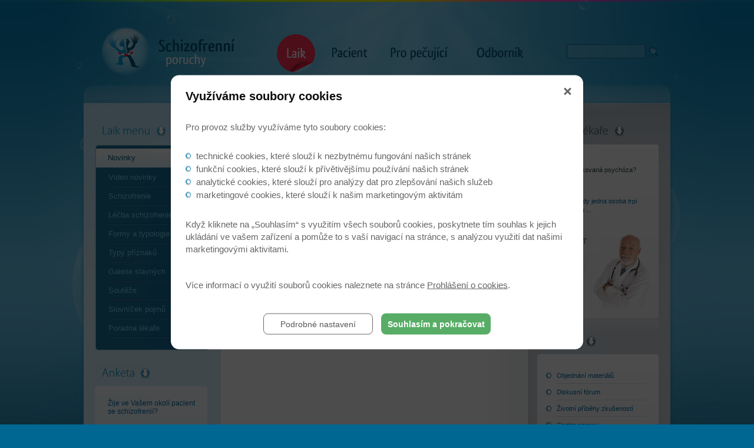

--- FILE ---
content_type: text/html; charset=UTF-8
request_url: https://www.schizofrenni-poruchy.cz/novinky/je-lecitelna-7
body_size: 3503
content:

<!DOCTYPE html PUBLIC "-//W3C//DTD XHTML 1.0 Strict//EN"
        "http://www.w3.org/TR/xhtml1/DTD/xhtml1-strict.dtd">
<html xmlns="http://www.w3.org/1999/xhtml">
<head>
<meta http-equiv="Content-Type" content="text/html; charset=utf-8" />
	<meta http-equiv="Cache-control" content="no-cache" />
	<meta http-equiv="Pragma" content="no-cache" />
	<meta http-equiv="Expires" content="0" />
	<meta http-equiv="Content-Type" content="text/html; charset=utf-8" />
	<meta http-equiv="content-script-type" content="text/javascript" />
	<meta http-equiv="content-style-type" content="text/css" />
	
	<meta name="keywords" lang="cz" content="" />
	<meta content="www.MeDitorial.cz" name="copyright" />
	<meta content="www.MeDitorial.cz" name="author" />
	<meta content="www.MeDitorial.cz" name="owner"/>
	
	<link rel="shortcut icon" href="/favicon.ico" type="image/x-icon" />
	<style type="text/css" media="screen,projection">@import url("/css/main.css");</style>
	<style type="text/css" media="print">@import url("/css/print.css");</style>
<title>Je léčitelná? - Schizofrenní poruchy</title>
<meta name="description" lang="cz" content="">
<meta name="robots" content="index, follow">
</head>

<body>
<div id="print-header"><img src="/img/print-header.gif" alt="Schizofrenní poruchy" /></div>
<div id="background">
<div id="center">
	<div id="header">
		<div id="logo"><h2>Schizofrenní poruchy<a href="/home" title="Schizofrenní poruchy"></a></h2></div>
        <div id="top-menu">
			<a href="#skipmenu" class="skipmenu" title="Přeskočit navigaci">Přeskočit navigaci</a>
			<a href="/home" title="Laik" class="top-menu-1on active">Laik<span></span></a>
			<a href="/pacient" title="Pacient" class="top-menu-2">Pacient<span></span></a>
			<a href="/pro-pecujici" title="Pro pečující" class="top-menu-3">Pro pečující<span></span></a>	
			<a href="/odbornik" title="Odborník" class="top-menu-4">Odborník<span></span></a>
		</div>
        <div id="search-container">

				<form action="vyhledavani" method="get" id="search-form" name="searchform">
					<input type="hidden" name="action" value="search" />
					<div>
						<input type="text"  class="search-field" maxlength="30" value="" name="search" />
						<a href="#"  onclick="document.searchform.submit()" title="hledej" class="search-button"></a>
					</div>
				</form>
		</div>
		<div class="clear">&nbsp;</div>
	</div>
	<div id="main">
		<div id="main-left">
        	<h2 class="hd-left-column">Laik menu<span style="background-image:url(/img/hd-laik-menu.gif);"></span></h2>
            <div id="main-menu-top">&nbsp;</div>
			<div id="main-menu">
				<a href="#skipmenu" class="skipmenu" title="Přeskočit navigaci">Přeskočit navigaci</a>
				<ul class="main-menu">

								
					
						<li class="level1"><a href="/novinky" title="Novinky" class="on">Novinky</a></li>
						
					
						<li class="level1"><a href="/video-novinky" title="Video novinky" class="">Video novinky</a></li>
						
					
						<li class="level1"><a href="/schizofrenie" title="Schizofrenie" class="">Schizofrenie</a></li>
						
					
						<li class="level1"><a href="/lecba-schizofrenie" title="Léčba schizofrenie" class="">Léčba schizofrenie</a></li>
						
					
						<li class="level1"><a href="/formy-a-typologie" title="Formy a typologie" class="">Formy a typologie</a></li>
						
					
						<li class="level1"><a href="/priznaky-typy" title="Typy příznaků" class="">Typy příznaků</a></li>
						
					
						<li class="level1"><a href="/galerie-slavnych" title="Galerie slavných" class="">Galerie slavných</a></li>
						
					
						<li class="level1"><a href="/souteze" title="Soutěže" class="">Soutěže</a></li>
						
					
						<li class="level1"><a href="/slovnik" title="Slovníček pojmů" class="">Slovníček pojmů</a></li>
						
					
						<li class="level1"><a href="/Poradna-lekare-odpoved" title="Poradna lékaře" class="">Poradna lékaře</a></li>
						
					
				
				</ul>
			</div>
			
            <div id="main-menu-bottom">&nbsp;</div>
            <div class="clear">&nbsp;</div> 
            <h2 class="hd-left-column">Anketa<span style="background-image:url(/img/hd-anketa.gif);"></span></h2>
            <div id="inquiry-top">&nbsp;</div>
            <div id="inquiry">
				
	<p class="question">Žije ve Vašem okolí pacient se schizofrenií?</p>

				
<div class="clear">&nbsp;</div>
<p class="answer"><a href="/anketa?id_enquiry=1&enquiry_vote=0" class="answer1" title="Ano, přímo v mé rodině">Ano, přímo v mé rodině</a></p>
<div class="clear">&nbsp;</div>
<div class="ratio1" style="width:55px;"><div class="ratio-in1"></div></div><p class="percent">3033</p>



				
<div class="clear">&nbsp;</div>
<p class="answer"><a href="/anketa?id_enquiry=1&enquiry_vote=1" class="answer1" title="Ano, v sousedství">Ano, v sousedství</a></p>
<div class="clear">&nbsp;</div>
<div class="ratio1" style="width:26px;"><div class="ratio-in1"></div></div><p class="percent">1437</p>



				
<div class="clear">&nbsp;</div>
<p class="answer"><a href="/anketa?id_enquiry=1&enquiry_vote=2" class="answer1" title="Neznám nikoho takového">Neznám nikoho takového</a></p>
<div class="clear">&nbsp;</div>
<div class="ratio1" style="width:33px;"><div class="ratio-in1"></div></div><p class="percent">1815</p>



				
<div class="clear">&nbsp;</div>
<p class="answer"><a href="/anketa?id_enquiry=1&enquiry_vote=3" class="answer1" title=" Nevím"> Nevím</a></p>
<div class="clear">&nbsp;</div>
<div class="ratio1" style="width:23px;"><div class="ratio-in1"></div></div><p class="percent">1287</p>



 
            </div>
            <div class="clear">&nbsp;</div>
		</div>
		
		<div id="main-center">
        	<div id="horizont-menu">
				<a href="#skipmenu" class="skipmenu" title="Přeskočit navigaci">Přeskočit navigaci</a>
	            <a href="/home" title="Úvodní stránka" >Úvodní stránka</a>
	            <a href="/redakcni-rada" title="Redakční rada" class="">Redakční rada</a>
	            <a href="/kontakt" title="Kontakt" class="">Kontakt</a>
	            <a href="/informace-pro-media" title="Informace pro média" class="">Informace pro média</a>
	            <a href="/napsali-o-nas" title="Napsali o nás" class="">Napsali o nás</a>
	            <a href="/rss" title="RSS" class="">RSS</a>			
			</div>
			<div class="content">
	            <h1>Novinky</h1>
	                  <h3>Je léčitelná?</h3>
	

					<img src="/dbpic/demo2-f220_150" alt="" class="news-image">
	                 Schizofrenie patří mezi vyléčitelná onemocnění. Dobře vedená terapie dává pacientovi šanci žít <b>kvalitní život</b>, produktivní a cenný pro ostatní. Omezení pacienta má být co nejmenší. Hospitalizace je výhodná, pokud nemocný může těžit ze sníženého břemene zodpovědnosti v chráněném prostředí. 
<p>
<ul>
<li><a href="/prubeh-lecby">průběh léčby</a>
<li><a href="/vedlejsi-priznaky">vedlejší příznaky</a>
<li><a href="/geneticky-vliv">genetický vliv</a>
<li><a href="/trvani-nemoci">trvání nemoci</a>
</ul>
	
				<p>
				<br clear="all">
				<div style="font-weight : bold;" class="noprint"><a href="/novinky" class="more-archive">Archiv starších novinek</a></div>
	

			</div>
        </div>
		<div id="main-right">
        	<h2 class="hd-right-column">Poradna lékaře<span style="background-image:url(/img/hd-consulting.gif);"></span></h2>
            <div class="right-box-top"></div>
            <div id="consulting">  
				<p><span class="bigger">Dotaz:</span><br>
Co je to indukovaná psychóza?</p>
<span class="ask-spacer"></span>
<p class="colored-blue"><span class="bigger">Odpověď:</span><br>
Jde o stav, kdy jedna osoba trpí psychotickou ...</p>        

              <p><a href="/Poradna-lekare-odpoved" title="Poradna lékaře" class="enter-consulting">VSTOUPIT</a></p>
            </div>
            <h2 class="hd-right-column">Na cestě<span style="background-image:url(/img/hd-on-the-road.gif);"></span></h2>
            <div class="right-box-top"></div>
            <div class="right-box">
            	<ul>
               	  	<li><a href="/objednani-materialu" title="Objednání materiálů">Objednání materiálů</a></li>
                    <li><a href="/diskusni-forum" title="Diskusní fórum">Diskusní fórum</a></li>
            	    <li><a href="/zivotni-pribehy" title="Životní příběhy zkušeností">Životní příběhy zkušeností</a></li>
            	    <li><a href="/centra-pomoci" title="Centra pomoci">Centra pomoci</a></li>
            	    <li><a href="/Poradna-lekare-odpoved" title="Poradna">Poradna</a></li>
            	</ul>
            </div>
            <h2 class="hd-right-column">Bez omezení<span style="background-image:url(/img/hd-no-borders.gif);"></span></h2>
            <div class="right-box-top"></div>
            <div class="right-box">
            	<ul>
               	  	<li><a href="/diagnoza" title="Diagnóza">Diagnóza</a></li>
                    <li><a href="/kam-se-obratit" title="Kam se obrátit">Kam se obrátit</a></li>
            	    <li><a href="/literatura" title="Literatura">Literatura</a></li>
            	    <li><a href="/vyvoj-nemoci" title="Vývoj nemoci">Vývoj nemoci</a></li>
            	    <li><a href="/Poradna-lekare-odpoved" title="Poradna">Poradna</a></li>
            	</ul>
            </div>
		<div class="clear">&nbsp;</div>
	</div>
</div>
<div class="clear-footer">&nbsp;</div>
<div id="footer">
<p class="copyright">&copy; 2022 <a class="external" href="http://www.meditorial.cz" title="www.meditorial.cz">MeDitorial</a> |
ISSN 1802-5544 <span class="therms">|  <a href="/prohlaseni" title="Prohlášení">Přečtěte si prohlášení</a></span>
<br> <a href="/zasady-zpracovani-osobnich-udaju">Zásady zpracování osobních údajů</a> | <a href="/prohlaseni-o-cookies">Prohlášení o cookies</a> |</p>
</div>
<div class="clear">&nbsp;</div>
</div>

</div>

<!-- Google Tag Manager -->
<script>
(function(w,d,s,l,i){w[l]=w[l]||[];w[l].push({'gtm.start':
new Date().getTime(),event:'gtm.js'});var f=d.getElementsByTagName(s)[0],
j=d.createElement(s),dl=l!='dataLayer'?'&l='+l:'';j.async=true;j.src=
'https://www.googletagmanager.com/gtm.js?id='+i+dl;f.parentNode.insertBefore(j,f);
})(window,document,'script','dataLayer','GTM-WDK6X63');
dataLayer.push({
    domain: 'www.schizofrenni-poruchy.cz',
    googleAnalyticsCode: 'G-SQQKFCQXG1',
    googleAnalyticsCodeClient:'UA-1134584-39',
    googleAdsCode: null,
    facebookPixelId: null,
});
</script>
<!-- End Google Tag Manager -->
</body>
</html>


--- FILE ---
content_type: text/css
request_url: https://www.schizofrenni-poruchy.cz/css/main.css
body_size: 4729
content:
@charset "utf-8";
/* CSS Document */
@import url("/css/basic.css"); 

* {font-family:  Tahoma, Arial, Helvetica, Verdana, sans-serif; }
body { color:#33464e; padding:0; margin:0; background:#006792 url(/img/bg-body.gif) repeat-x top center; text-align:center; font-size:70%; }
h1 { margin: 0; padding:20px 20px 12px 0px; color:#006ca4; font-size:170%; line-height:1em; font-weight:normal; }
h2 {margin:0; padding:10px 0 5px 0; color:#33464e; font-weight:normal; font-size:140%;}
h3 {color:#299bcc; font-size: 110%; font-weight:bold; padding:7px 0 4px 0; margin:0;}
h4 {color:#aaa; font-size: 100%; font-weight:bold; padding:10px 0; margin:0; }
img { border:0; padding:0; margin:0; background:none;}
p { line-height:1.4em; margin:0; padding:0.8em 0;   }


/* Layout */
#print-header { display:none;}

#background {width: 100%; margin: 0px auto; padding:0;  background: url(/img/bg-background.jpg) no-repeat top center; }

#center {width: 996px; margin: 0px auto; padding:0px; text-align:left;  }


#main {width: 996px; margin:0; float:left; background:#fff url(/img/bg-main.gif) repeat-y top center; }
#main-left { float:left; width:214px; padding:66px 0 10px 19px; background: url(/img/bg-main-left.jpg) no-repeat top left;  }
#main-center { float:left; width:483px; padding:19px 18px 20px 20px; margin:0; background: url(/img/bg-main-center.jpg) no-repeat top left; font-size:110%; line-height:1.4em}
#main-right { float:right; width:210px; padding:66px 16px 0 16px; background: url(/img/bg-main-right.jpg) no-repeat top left; }
div.content {padding:0 19px 0 8px;}

/* Header */
#header { height:145px; width:976px; padding:0px 0 0 20px; float:left;}
#logo { width:250px; height:100px; position:relative; overflow:hidden; float:left; margin-top:45px;}
#logo h2{ margin:0; padding:15px 0 0 0; color:#3D3B3B; font-weight:bold; text-align: left; font-size:130%;}
#logo a{ width:250px; height:100px; display:block; position:absolute; left:0; top:0; z-index:1; margin:0; background:url("/img/logo-schizofrenni-poruchy.jpg") top left no-repeat;}

#top-menu { width: 430px; margin:0px; text-align:right; padding:0px 0px 0 58px; float:left;}

a.top-menu-1 {font-weight:bold; color:#005478; font-size: 130%; width:80px; height:40px; position:relative; overflow:hidden; display:block; float:left; margin: 58px 0 0 0; padding:25px 0 0 5px; text-align:left;  }
a.top-menu-1 span{ width:65px; height:65px; display:block; position:absolute; left:0; top:0; z-index:1; margin:0; background: url("/img/bg-top-menu-1.gif") top left no-repeat; cursor:pointer; }
a.top-menu-1on {font-weight:bold; color:#005478; font-size: 130%; width:80px; height:40px; position:relative; overflow:hidden; display:block; float:left; margin:58px 0 0 0; padding:25px 0 0 5px; text-align:left;  }
a.top-menu-1on span{ width:65px; height:65px; display:block; position:absolute; left:0; top:0; z-index:1; margin:0; background: url("/img/bg-top-menu-1-act.gif") top left no-repeat; cursor:pointer; }

a.top-menu-1:hover, a.top-menu-1on:hover {color:#ff2f56;}
a.top-menu-1:hover span{background:url("/img/bg-top-menu-1.gif") top left no-repeat;}

a.top-menu-2 {font-weight:bold; color:#005478; font-size: 130%; width:100px; height:50px; position:relative; overflow:hidden; display:block; float:left; margin:52px 0 0 0; padding:25px 0 0 5px; text-align:left;  }
a.top-menu-2 span{ width:75px; height:75px; display:block; position:absolute; left:0; top:0; z-index:1; margin:0; background: url("/img/bg-top-menu-2.gif") top left no-repeat; cursor:pointer; }
a.top-menu-2on {font-weight:bold; color:#005478; font-size: 130%; width:100px; height:50px; position:relative; overflow:hidden; display:block; float:left; margin:52px 0 0 0; padding:25px 0 0 5px; text-align:left;  }
a.top-menu-2on span{ width:75px; height:75px; display:block; position:absolute; left:0; top:0; z-index:1; margin:0; background: url("/img/bg-top-menu-2-act.gif") top left no-repeat; cursor:pointer; }


a.top-menu-3 {font-weight:bold; color:#005478; font-size: 130%; width:140px; height:64px; position:relative; overflow:hidden; display:block; float:left; margin:37px 0 0 0; padding:40px 0 0 4px; text-align:left;  }
a.top-menu-3 span{ width:104px; height:104px; display:block; position:absolute; left:0; top:0; z-index:1; margin:0; background: url("/img/bg-top-menu-3.gif") top left no-repeat; cursor:pointer; }
a.top-menu-3on {font-weight:bold; color:#005478; font-size: 130%; width:140px; height:64px; position:relative; overflow:hidden; display:block; float:left; margin:37px 0 0 0; padding:40px 0 0 4px; text-align:left;  }
a.top-menu-3on span{ width:104px; height:104px; display:block; position:absolute; left:0; top:0; z-index:1; margin:0; background: url("/img/bg-top-menu-3-act.gif") top left no-repeat; cursor:pointer; }

a.top-menu-4 {font-weight:bold; color:#005478; font-size: 130%; width:85px; height:61px; position:relative; overflow:hidden; display:block; float:left; margin:43px 0 0 0; padding:35px 0 0 6px; text-align:left;  }
a.top-menu-4 span{ width:91px; height:91px; display:block; position:absolute; left:0; top:0; z-index:1; margin:0; background: url("/img/bg-top-menu-4.gif") top left no-repeat; cursor:pointer; }
a.top-menu-4on {font-weight:bold; color:#005478; font-size: 130%; width:85px; height:61px; position:relative; overflow:hidden; display:block; float:left; margin:43px 0 0 0; padding:35px 0 0 6px; text-align:left;  }
a.top-menu-4on span{ width:91px; height:91px; display:block; position:absolute; left:0; top:0; z-index:1; margin:0; background: url("/img/bg-top-menu-4-act.gif") top left no-repeat;  cursor:pointer;}

#search-container { margin:0; padding:75px 16px 0px 0px; width:160px; float:right; }
#search-form { margin:0; padding:0;}
.search-field { height:18px; width:124px; font-size:11px; margin:0px 0 8px 0; color:#fff; float:left; padding:4px 4px 0 4px; background:#42a9d4 url(/img/bg-search-field.gif) repeat-y top left; border:1px #166e93 solid;}
.search-field:hover, .search-field:focus {color : #005478; background:#a1d5ea url(/img/bg-search-field-act.gif) no-repeat top left; border:1px #166e93 solid;}
a.search-button { float:right; font-weight:bold; color:#5E8891;  background:  url(/img/bg-search-button.gif) no-repeat top left; border:none; width:24px; height:24px; padding:0;  margin:0; font-size:100%; text-align:center; display:block; }
a.search-button:hover { color:#5E8891; background:  url(/img/bg-search-button-act.gif) no-repeat top left; text-decoration:none;}


/* Left column */

h2.hd-left-column {font-weight:bold; color:#299bcc; font-size: 140%; width:195px; height:24px; position:relative; overflow:hidden; float:left; margin:0 0 10px 0; padding:0;  }
h2.hd-left-column span{ width:195px; height:24px; display:block; position:absolute; left:0; top:0; z-index:1; margin:0; background: url("/img/spacer.gif") top left no-repeat; }

#main-menu-top { width:195px; height:7px; background:#fff url("/img/bg-main-menu-top.gif") no-repeat 0% 0%; font-size:1px; line-height:1px; float:left;}

#main-menu {margin: 0; padding:0px 2px 15px 2px; float:left; background:#fff url("/img/bg-main-menu.gif") repeat-y 0% 0%; width:191px; }
.main-menu {margin: 0; padding:0px; list-style:none; float:left; }

.main-menu li.level1 {line-height: 1.1em; padding:0; margin:0; float:left; }
.main-menu li.level1 a{ color:#80d1f2; text-decoration:none; font-weight:normal; display:block; width:149px; padding:10px 20px 10px 20px; margin:0; background:#167097 url("/img/bg-level1.gif") no-repeat 100% 100%; border-left:solid 1px #00658b; border-right:solid 1px #00658b; font-size:120%; }
.main-menu li.level1 a.on{ color:#005478; text-decoration:none; font-weight:normal; display:block; width:151px; padding:10px 20px 10px 20px; margin:0; background:#fdfeff url("/img/bg-level1-act.gif") repeat-x 100% 100%; border-left:none; border-right:none; font-size:120%; border-bottom:solid 1px #4490ad;  }
.main-menu li.level1 a:hover{ color:#fff; text-decoration:none; background-color:#1783b0; }
.main-menu li.level1 a.on:hover{ color:#005478; text-decoration:none; background-color:#e3f6ff; }

.main-menu li.level2 {line-height: 1.1em; padding:0 15px; margin:0; float:left; width:159px; border-left:solid 1px #4490ad; border-right:solid 1px #4490ad; background:#6ca5be; }
.main-menu li.level2 a{ color:#fff; text-decoration:none; font-weight:normal; padding:5px 15px 5px 15px; margin:0; background: url("/img/bg-level2.gif") no-repeat 0% 50%; font-size:110%; float:left; }
.main-menu li.level2 a.on{  background:#ff2f56; }
.main-menu li.level2 a:hover{ color:#fff; text-decoration:none; background-color:#1783b0; }
.main-menu li.level2 a.on:hover{ color:#005478; text-decoration:none; background-color:#ff2f56; }

#main-menu-bottom { width:195px; height:7px; background:#fff url("/img/bg-main-menu-bottom.gif") no-repeat 0% 0%; font-size:1px; line-height:1px; float:left; margin-bottom:25px;}

#inquiry-top { width:191px; height:7px; background:#fff url("/img/bg-inquiry-top.gif") no-repeat 0% 0%; font-size:1px; line-height:1px; float:left;}
#inquiry { width:151px; padding:15px 20px 50px 20px; background:#f5fcff url(/img/bg-inquiry.gif) no-repeat 0% 100%; float:left; }
#inquiry p.question{ width:151px; padding:0px 0px 12px 2px; margin:0; color:#006ca4; font-weight:normal; float:left; line-height:normal; font-size:110%; }
#inquiry p.answer{ width:141px; padding:5px 0px 4px 2px; margin:0; color:#9c0000; font-weight:normal; font-size:110%; float:left; line-height:normal; }
#inquiry p.answer a.answer1{ color:#12b519; }
#inquiry p.answer a.answer2{ color:#ff2f56; }
#inquiry p.answer a.answer3{ color:#758085; }
.ratio1 { width:100px; background: url(/img/bg-ratio1.gif) no-repeat 0% 0%; height:19px; float:left; margin-top:2px; padding-left:5px; }
.ratio-in1 { width:5px; background: url(/img/bg-ratio1.gif) no-repeat right top; height:19px; float:right; }
.ratio2 { width:100px; background: url(/img/bg-ratio2.gif) no-repeat 0% 0%; height:19px; float:left; margin-top:2px; padding-left:5px; }
.ratio-in2 { width:5px; background: url(/img/bg-ratio2.gif) no-repeat right top; height:19px; float:right; }
.ratio3 { width:100px; background: url(/img/bg-ratio3.gif) no-repeat 0% 0%; height:19px; float:left; margin-top:2px; padding-left:5px; }
.ratio-in3 { width:5px; background: url(/img/bg-ratio3.gif) no-repeat right top; height:19px; float:right; }
#inquiry p.percent{ width:30px; padding:5px 0px 0px 0px; margin:0; color:#6c7984; font-weight:normal; font-size:100%; float:right; line-height:normal; }

#inquiry-section {margin-bottom:15px;}
#inquiry-section .question {width:151px; padding:0px;}
#inquiry-section .answer {width:141px; padding:5px 0 0 0;}
#inquiry-section .percent {padding:3px 0 0 5px; margin:0; float:left; clear:right;}


a.more-inquiry{ color:#006ca4; text-decoration:none; font-weight:normal; background: url("/img/bg-more-inquiry.gif") no-repeat 0% 70%; padding:5px 0px 5px 22px; font-size:110%; margin:15px 0 0 0; float:left; }
a.more-inquiry:hover { color:#006ca4; text-decoration: underline;}



/* Center column */
#horizont-menu { background-color:#f1f4f7; margin:5px 0 25px 5px; width:486px; padding:2px 0; float:left;}
#horizont-menu a { color:#606f7a; text-decoration:none; padding:0px 7px; font-size:90%;}
#horizont-menu a:hover { color:#ff2f56; text-decoration:underline;}
#horizont-menu a.act { color:#ff2f56; text-decoration:underline;}

#main-news-container {  padding:0px 0px 0px 0px; width:486px; margin:0; float:left;}
#main-news-container img{ border:solid 3px #eff0f3;}

p.main-news{ font-size:120%; }
.main-news-hd{ display:block; padding-bottom:0.5em; font-weight:normal; font-size:150%;}
.main-news-hd a,.main-news-hd a:hover {color:#006ca4;}

.news-container {  padding:17px 0px 0px 0px; width:486px; margin:0; float:left;}
.news-left { float:left; width:165px;}
.news-left img{ float:left; border:solid 3px #eff0f3; }
.news-right { float:right; width:310px; }
p.news{ margin:0; padding:0 0 10px 0; font-size:100%; line-height:1.3em; }
.news-hd{ display:block; padding-bottom:0.5em; font-weight:normal; font-size:140%; color:#006ca4;}
.news-hd a, .news-hd a:hover {color:#006ca4;}

a.more-archive{ color:#127da9; text-decoration:underline; font-weight:normal; background: url("/img/bg-more-archive.gif") no-repeat 0% 70%; padding:5px 0px 5px 22px; font-size:100%; margin:15px 0 0 15px; }
a.more-archive:hover { color:#127da9; text-decoration: none;}

#competition { width:446px; padding:15px 20px; background:#dee5eb; margin-top:20px;}
#competition h2{ padding:0; margin:0; font-size:150%; color:#4e6771; font-weight:normal;}
#competition h2 a{color:#4e6771;}
#competition p{ padding:10px 0 0 0; margin:0; font-size:100%; color:#4e6771;}
#competition img{ float:left; padding:0; margin:0 10px 10px 0; border:solid 4px #eff0f3;}

#video { width:486px; padding:15px 0px; margin-top:5px;}
#video h2{ padding:0; margin:0; font-size:150%; color:#006ca4; font-weight:normal;}
#video p{ padding:10px 0 0 0; margin:0; font-size:100%; color:#4e6771;}
#video img{ float:left; padding:0; margin:0 13px 10px 0; }


/* Right column */
h2.hd-right-column {font-weight:bold; color:#4e6771; font-size: 140%; width:210px; height:24px; position:relative; overflow:hidden; float:left; margin:0 0 10px 0; padding:0;  }
h2.hd-right-column span{ width:210px; height:24px; display:block; position:absolute; left:0; top:0; z-index:1; margin:0; background: url("/img/spacer.gif") top left no-repeat; }

.right-box-top { width:206px; height:7px; background: url("/img/bg-right-box-top.gif") no-repeat 0% 0%; font-size:1px; line-height:1px; float:left;}
.right-box { width:176px; padding:15px 15px 50px 15px; background:#fff url("/img/bg-right-box.gif") no-repeat 0% 100%; float:left;}

#consulting { width:176px; padding:5px 15px 90px 15px; background:#fff url("/img/bg-consulting.gif") no-repeat 0% 100%; float:left;}
.enter-consulting {display:block; height:75px; width:70px; color:#929ca4; margin-top:20px; font-weight:bold; font-size:125%; text-decoration:none; text-align:center; background: url("/img/bg-ask-enter.gif") bottom left no-repeat; float:left;}
.enter-consulting:hover { color:#4e6771; text-decoration:underline; background: url("/img/bg-ask-enter-hover.gif") bottom left no-repeat;}

.right-box ul {margin: 0; padding:0; list-style: none; }
.right-box ul li {background:  url("/img/bg-li-strip.gif") no-repeat 0% 100%; padding:8px 0 8px 0px;  line-height: 1.1em; margin:0; }
.right-box ul li a{ background:  url("/img/bullet-right-column.gif") no-repeat 0% 50%; padding:0px 0 0px 18px; margin:0; text-decoration:none; color:#006ca4; }
.right-box ul li a:hover{ text-decoration:underline; color:#ff2f56; }



/* Subpage */

#content { padding:15px 20px;}

.introduction { color:#69877F; background: url("/img/bg-introduction.gif") repeat-x bottom left; padding: 10px 20px;}


ul.list {margin: 0; padding:0; list-style: none; margin-left:30px; }
ul.list li {background:  url("/img/bullet-list.gif") no-repeat 0% 40%; padding:0px 0 4px 15px;  line-height: 1.1em; margin-bottom:6px; }

ul.list-tips {margin: 0; padding:0; list-style: none; margin-top:10px;  }
ul.list-tips li {background:  url("/img/bullet-list-tips.gif") no-repeat 0 .8em; padding:6px 0 6px 15px;  line-height: 1.1em; border-top:solid 1px #E6DEBF; }
ul.list-tips li a{ color:#16620D;font-family: Arial, Verdana, Helvetica, sans-serif; font-size:90%; }

hr { height:2px; background:#aaa; border: solid 1px #aaa; color:#aaa; margin:15px 0; padding:0;}

/* Odbornik */
#login { padding:12px 0 0 0px; margin:0; float:left; width:176px;}
#login-form { margin:0; padding: 0px; float:left;}
#login-form label{ margin:0; padding:4px 0 0 0px; float:left; width:40px; font-weight:bold; color:#006ca4; font-size:110%;}
#login-form div{ margin:0; padding: 0px; float:left; width:176px; clear:both;}
.login-button { margin: 0px 0 0px 0px; float:right; padding:0px; height:26px; background:#2895c3 url(/img/bg-button-login.gif) no-repeat 0% 0%; text-decoration:none; color:#fff; font-weight:bold; border:none; width:128px; cursor:pointer; display:block; text-align:center; font-size:90%; text-transform:uppercase; border:none;}
.login-button:hover { background:#ff2f56 url(/img/bg-button-login-act.gif) no-repeat 0% 0%;color:#fff; border:none;}

.login-field { height:18px; width:125px; font-size:11px; margin: 0px 0 8px 0; border:1px solid #b3d8ef; background:#effbff; color:#006ca4; float:left; padding:3px 0 0 4px; float:right;}
.login-field:hover, .login-field:focus { background:#cff2ff; color:#000;}



p.registration { padding:10px 0 0 47px; margin:0; line-height:1.8em; float:left;}

.spacer { padding:0px; margin:0; width:176px; height:5px; display:block; line-height:1px; font-size:1px;}

p.no-top-margin { padding-top:0; margin-top:0;}

p.user-name { width:100px; float:left; font-weight:bold; color:#006ca4; margin:0; padding:3px 0 0 0; font-size:120%;}
a.logout{ color:#ff2f56; text-decoration:underline; font-weight:normal; background: url("/img/bg-logout.gif") no-repeat 0% 70%; padding:5px 0px 5px 22px; font-size:100%; margin:0; float:right; width:45px; }
a.logout:hover { color:#ff2f56; text-decoration: none;}


/* Footer */
#footer { width: 996px; margin: 0px auto; padding:15px 0px 30px 0; text-align:center; color:#465860; background: url("/img/bg-footer.gif") no-repeat top left; height:50px; font-size:110%; }
#footer p{ margin:0; padding:2px 0; text-align:center; color:#465860; font-weight:normal;}
#footer p a{ color:#006ca4; text-decoration:none;}
#footer p a:hover{ text-decoration:underline;}

/* Others */
.left { float:left;}
.right { float:right;}
.clear { clear:both; margin:0; padding:0; font-size:1px; height:1px; line-height:1px;}
.clear-footer { clear:both; margin:0; padding:0; font-size:1px; height:1px; line-height:1px; background: url(/img/bg-clear-footer.gif) no-repeat top center;}
.clear-right-box { clear:both; margin:0; padding:0; font-size:1px; height:1px; line-height:1px; background:#E5DCB9;}
.hidden { display:none;}
.skipmenu { position: absolute; top: -10000px; left: 0; height: 1px; overflow: hidden; }

.smaller { font-size:90%;}
.bigger { font-size:110%;}
.no-margin { margin:0; padding:0;}

.t-left { text-align:left;}
.t-right { text-align:right;}
.t-center { text-align:center;}

.clear-grey { clear:both; margin:0; padding:0; font-size:1px; height:1px; line-height:1px; background:#dbdde1;}
.clear-dashed { clear:both; margin:0; padding:0; font-size:1px; height:1px; line-height:1px; background: url(/img/bg-dashed-horizontal.gif) repeat-x; margin-bottom:13px;}
.clear-margin { clear:both; margin:0; padding:0; font-size:1px; height:10px;}

.colored-blue { color:#006ca4;}
.colored-blue a { color:#006ca4 !important; text-decoration:underline;}
.colored-blue a:hover { color:#006ca4; text-decoration: none;}

.colored-pink { color:#ff2f56;}
.colored-pink a { color:#ff2f56 !important; text-decoration:underline;}
.colored-pink a:hover { color:#ff2f56 !important; text-decoration: none;}

.colored-grey { color:#4e6771;}
.colored-grey a { color:#4e6771 !important; text-decoration:underline;}
.colored-grey a:hover { color:#4e6771; text-decoration: none;}

.colored-red { color:#ad0a1c;}
.colored-red a { color:#ad0a1c !important; text-decoration:underline;}
.colored-red a:hover { color:#ad0a1c; text-decoration: none;}


img.img-left { float:left; margin:3px 11px 3px 0;  border:solid 1px #A8A8A8; }
img.img-right { float:right; margin:3px 0 3px 11px;  border:solid 1px #A8A8A8;}
img.illu { margin:10px 0 20px 0;  border:solid 1px #EBEFEE; text-align:center; }

a { color:#4C7E84; text-decoration:underline;}
a:hover { color:#4C7E84; text-decoration: none;}

a.more{ color:#ff2f56; text-decoration:underline; font-weight:normal; background: url("/img/bg-more.gif") no-repeat 0% 70%; padding:5px 0px 5px 22px; font-size:100%; margin:15px 0 0 0; }
a.more:hover { color:#ff2f56; text-decoration: none;}

a.link{ color:#6E6E6E; text-decoration:underline; background: url("/img/bg-arrow-right.gif") no-repeat 100% 70%; padding-right:8px; white-space:nowrap; line-height:2.5em;}
a.link:hover { color:#FF9036; text-decoration: none;}

a.external {background: url("/img/external.gif") no-repeat 100% 60% !important; padding-right:12px !important;}

--- FILE ---
content_type: text/css
request_url: https://www.schizofrenni-poruchy.cz/css/basic.css
body_size: 1024
content:
.clear-full { clear:both; margin:0; padding:0; font-size:1px; height:1px; line-height:1px; border-top: solid 1px #E0E0E0; margin-bottom:13px;}
.clear-dashed { clear:both; margin:0; padding:0; font-size:1px; height:1px; line-height:1px; background: url("/img/bg-dashed-horizontal.gif") repeat-x; margin-bottom:13px;}
.clear-dashed-search { clear:both; margin:0; padding:0; font-size:1px; height:1px; line-height:1px; background: url("/img/bg-dashed-horizontal.gif") repeat-x; margin:13px 0;}
.clear-dashed2 { clear:both; margin:0; padding:0; font-size:1px; height:10px; background: url(/img/bg-dashed-horizontal.gif) repeat-x 0% 50%;}
.clear-dashed-news { clear:both; margin:7px 0 0 0; padding:0; height:7px; border-top:1px dashed #bac5c9;}

.break {width: 100%; font-size:1px; height: 1px; padding: 5px 0 5px; border-top: dotted 1px #efefef;}

.news-image, .obrazek {
	float:right;
	margin:3px 0px 8px 10px !important;
	padding:0;
	border:solid 3px #eff0f3;
}
.obrazek {
	margin:5px auto !important;
	float:left;
}
.archive-image {
	float:left;
	display:block;
	margin:0 10px 0 0;
	padding:0;
	border:solid 3px #eff0f3;
}

.ask-spacer{
	display:block;width:100%; height:5px;
	clear:both; 
}

/* buttony */
input, select {
	border:#7dc3f6 1px solid;
	background:#fbfcff;
	padding:2px 2px;
	color:#000000;
}
input:hover, input:focus, textarea:hover, textarea:focus {
	background:#ffffff; 
	border:#44a6e7 solid 1px ; 
	color:#000;
}
textarea {
	border:#7dc3f6 1px solid;
	background:#fbfcff;
	padding:2px 4px;
	color:#000000;
	font-size:100%;
}

.button_search, .ask_submit {
	border:#44a6e7 1px solid;
	background:#fbfcff;
	padding:4px 8px;
	margin:0;
	color:#2d65a2;
	font-size:100%;
	font-weight:bold;
	text-transform:uppercase;
}

.button_search:hover {
	border:#2d65a2 1px solid;
	background:#fbfcff;
}

 /* PORADNA */

.ask_tit{
	color: #B10000;
	font-size: 1.6em;
}
.re_gw{
	padding: 0px 0px 0px 15px;
	color: #ff2750;
 	background: url("/img/bg-arrow-right.gif") no-repeat 0% 50%;
}

.re_o{
	padding: 0px 0px 0px 15px;
	color: #ff2750;
 	background: url("/img/bg-arrow-right.gif") no-repeat 0% 50%;
}

.answer_poradna{
	padding-top: 5px;
	color: #28589a;
}

.answer_poradna em{
	color: #5296f4;
} 

.ask_textarea{
	width: 310px;
}


#preskoc {display:none;}

/* ramecek */
div.box {
	float:left;
	clear:both;
	width:95%;
	padding:8px 10px 8px 10px;
	margin:-2px auto 10px auto;
	border:1px solid #7dc3f6;
	background-color:#fbfcff;

}

/* Table */
/* Table */
#tabulka {margin:5px 0; padding:0; border:2px solid #ced5dc; text-align:left;	border-collapse: collapse;}
#tabulka tr {margin:0px; padding: 0px;}
#tabulka td {
	margin:0px; padding:3px 4px;
	border-top: dotted 1px #ced5dc;
	border-right: dotted 1px #ced5dc;	
}
#tabulka th {
	color:#000000; 
	font-weight:bold; 
	background-color:#efefef;
	padding: 3px 4px;
	border-top: dotted 1px #ced5dc;
	border-right: dotted 1px #ced5dc;	

}

#tabulka ul {
	padding-left:15px;
}

/* seznam */
ul {list-style:none; margin:4px 0 4px 22px; padding:0; }
ul li {background:url("/img/bullet-right-column.gif") no-repeat 0 0.4em; padding:0 0 0 18px; line-height:1.5em;}

ol {margin:4px 0 4px 40px; padding:0 0 0 0px; }
ol li {padding:0 0 0 2px; line-height:1.5em;}